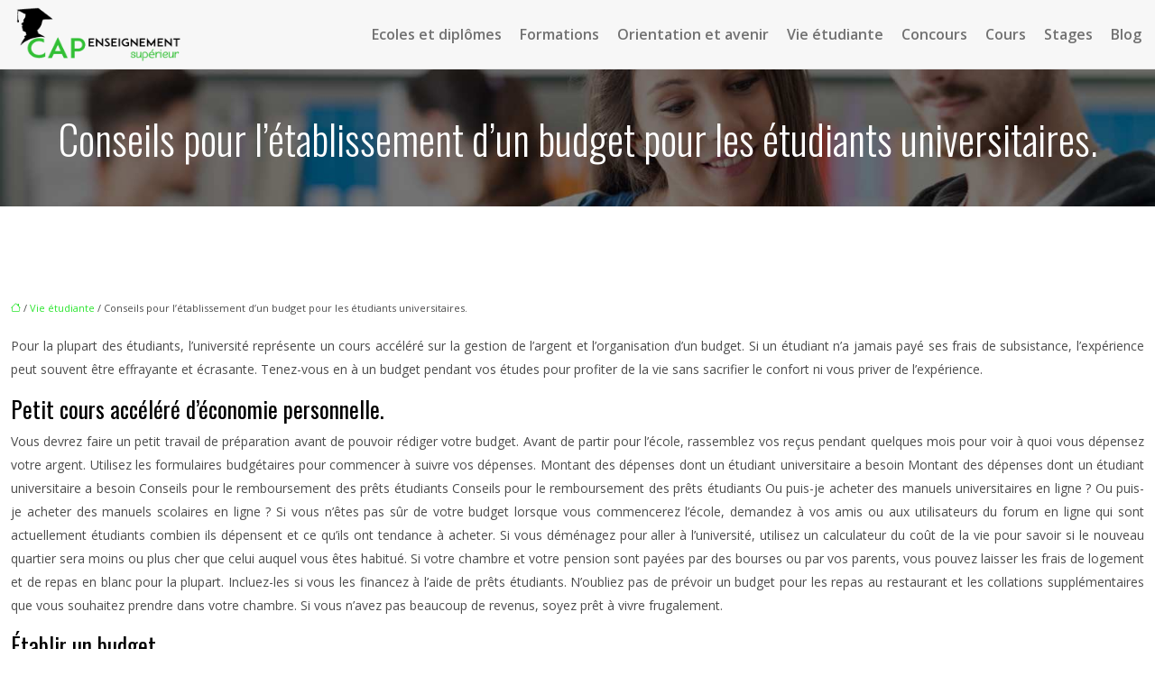

--- FILE ---
content_type: text/html; charset=UTF-8
request_url: https://www.cap-enseignement-superieur.fr/conseils-pour-letablissement-dun-budget-pour-les-etudiants-universitaires/
body_size: 13392
content:
<!DOCTYPE html>
<html lang="fr-FR">
<head>
<meta charset="UTF-8" />
<meta name="viewport" content="width=device-width">
<link rel="shortcut icon" href="/wp-content/uploads/2017/05/favicon-CAP.png" />
<script type="application/ld+json">
{
    "@context": "https://schema.org",
    "@graph": [
        {
            "@type": "WebSite",
            "@id": "https://www.cap-enseignement-superieur.fr#website",
            "url": "https://www.cap-enseignement-superieur.fr",
            "name": "Cap enseignement superieur",
            "inLanguage": "fr-FR",
            "publisher": {
                "@id": "https://www.cap-enseignement-superieur.fr#organization"
            }
        },
        {
            "@type": "Organization",
            "@id": "https://www.cap-enseignement-superieur.fr#organization",
            "name": "Cap enseignement superieur",
            "url": "https://www.cap-enseignement-superieur.fr",
            "logo": {
                "@type": "ImageObject",
                "@id": "https://www.cap-enseignement-superieur.fr#logo",
                "url": "https://www.cap-enseignement-superieur.fr/wp-content/uploads/2017/05/cap-enseignement-superieur-logo-1.png"
            }
        },
        {
            "@type": "Person",
            "@id": "https://www.cap-enseignement-superieur.fr/author/cap-enseignement-sup#person",
            "name": "cap-enseignement-sup",
            "jobTitle": "Rédaction Web",
            "url": "https://www.cap-enseignement-superieur.fr/author/cap-enseignement-sup",
            "worksFor": {
                "@id": "https://www.cap-enseignement-superieur.fr#organization"
            },
            "image": {
                "@type": "ImageObject",
                "url": ""
            }
        },
        {
            "@type": "WebPage",
            "@id": "https://www.cap-enseignement-superieur.fr/conseils-pour-letablissement-dun-budget-pour-les-etudiants-universitaires/#webpage",
            "url": "https://www.cap-enseignement-superieur.fr/conseils-pour-letablissement-dun-budget-pour-les-etudiants-universitaires/",
            "isPartOf": {
                "@id": "https://www.cap-enseignement-superieur.fr#website"
            },
            "breadcrumb": {
                "@id": "https://www.cap-enseignement-superieur.fr/conseils-pour-letablissement-dun-budget-pour-les-etudiants-universitaires/#breadcrumb"
            },
            "inLanguage": "fr_FR"
        },
        {
            "@type": "Article",
            "@id": "https://www.cap-enseignement-superieur.fr/conseils-pour-letablissement-dun-budget-pour-les-etudiants-universitaires/#article",
            "headline": "Conseils pour l&rsquo;établissement d&rsquo;un budget pour les étudiants universitaires.",
            "mainEntityOfPage": {
                "@id": "https://www.cap-enseignement-superieur.fr/conseils-pour-letablissement-dun-budget-pour-les-etudiants-universitaires/#webpage"
            },
            "wordCount": 1307,
            "isAccessibleForFree": true,
            "articleSection": [
                "Vie étudiante"
            ],
            "datePublished": "2020-08-20T13:59:00+00:00",
            "author": {
                "@id": "https://www.cap-enseignement-superieur.fr/author/cap-enseignement-sup#person"
            },
            "publisher": {
                "@id": "https://www.cap-enseignement-superieur.fr#organization"
            },
            "inLanguage": "fr-FR"
        },
        {
            "@type": "BreadcrumbList",
            "@id": "https://www.cap-enseignement-superieur.fr/conseils-pour-letablissement-dun-budget-pour-les-etudiants-universitaires/#breadcrumb",
            "itemListElement": [
                {
                    "@type": "ListItem",
                    "position": 1,
                    "name": "Accueil",
                    "item": "https://www.cap-enseignement-superieur.fr/"
                },
                {
                    "@type": "ListItem",
                    "position": 2,
                    "name": "Vie étudiante",
                    "item": "https://www.cap-enseignement-superieur.fr/vie-etudiante/"
                },
                {
                    "@type": "ListItem",
                    "position": 3,
                    "name": "Conseils pour l&rsquo;établissement d&rsquo;un budget pour les étudiants universitaires.",
                    "item": "https://www.cap-enseignement-superieur.fr/conseils-pour-letablissement-dun-budget-pour-les-etudiants-universitaires/"
                }
            ]
        }
    ]
}</script>
<meta name='robots' content='max-image-preview:large' />
<title>Comment établir un budget pour les étudiants universitaires.</title><meta name="description" content="Les étudiants universitaires ont besoin d'élaborer leur budget de façon efficace. Pourtant, ils doivent solliciter quelques conseils avisés. "><link rel="alternate" title="oEmbed (JSON)" type="application/json+oembed" href="https://www.cap-enseignement-superieur.fr/wp-json/oembed/1.0/embed?url=https%3A%2F%2Fwww.cap-enseignement-superieur.fr%2Fconseils-pour-letablissement-dun-budget-pour-les-etudiants-universitaires%2F" />
<link rel="alternate" title="oEmbed (XML)" type="text/xml+oembed" href="https://www.cap-enseignement-superieur.fr/wp-json/oembed/1.0/embed?url=https%3A%2F%2Fwww.cap-enseignement-superieur.fr%2Fconseils-pour-letablissement-dun-budget-pour-les-etudiants-universitaires%2F&#038;format=xml" />
<style id='wp-img-auto-sizes-contain-inline-css' type='text/css'>
img:is([sizes=auto i],[sizes^="auto," i]){contain-intrinsic-size:3000px 1500px}
/*# sourceURL=wp-img-auto-sizes-contain-inline-css */
</style>
<style id='wp-block-library-inline-css' type='text/css'>
:root{--wp-block-synced-color:#7a00df;--wp-block-synced-color--rgb:122,0,223;--wp-bound-block-color:var(--wp-block-synced-color);--wp-editor-canvas-background:#ddd;--wp-admin-theme-color:#007cba;--wp-admin-theme-color--rgb:0,124,186;--wp-admin-theme-color-darker-10:#006ba1;--wp-admin-theme-color-darker-10--rgb:0,107,160.5;--wp-admin-theme-color-darker-20:#005a87;--wp-admin-theme-color-darker-20--rgb:0,90,135;--wp-admin-border-width-focus:2px}@media (min-resolution:192dpi){:root{--wp-admin-border-width-focus:1.5px}}.wp-element-button{cursor:pointer}:root .has-very-light-gray-background-color{background-color:#eee}:root .has-very-dark-gray-background-color{background-color:#313131}:root .has-very-light-gray-color{color:#eee}:root .has-very-dark-gray-color{color:#313131}:root .has-vivid-green-cyan-to-vivid-cyan-blue-gradient-background{background:linear-gradient(135deg,#00d084,#0693e3)}:root .has-purple-crush-gradient-background{background:linear-gradient(135deg,#34e2e4,#4721fb 50%,#ab1dfe)}:root .has-hazy-dawn-gradient-background{background:linear-gradient(135deg,#faaca8,#dad0ec)}:root .has-subdued-olive-gradient-background{background:linear-gradient(135deg,#fafae1,#67a671)}:root .has-atomic-cream-gradient-background{background:linear-gradient(135deg,#fdd79a,#004a59)}:root .has-nightshade-gradient-background{background:linear-gradient(135deg,#330968,#31cdcf)}:root .has-midnight-gradient-background{background:linear-gradient(135deg,#020381,#2874fc)}:root{--wp--preset--font-size--normal:16px;--wp--preset--font-size--huge:42px}.has-regular-font-size{font-size:1em}.has-larger-font-size{font-size:2.625em}.has-normal-font-size{font-size:var(--wp--preset--font-size--normal)}.has-huge-font-size{font-size:var(--wp--preset--font-size--huge)}.has-text-align-center{text-align:center}.has-text-align-left{text-align:left}.has-text-align-right{text-align:right}.has-fit-text{white-space:nowrap!important}#end-resizable-editor-section{display:none}.aligncenter{clear:both}.items-justified-left{justify-content:flex-start}.items-justified-center{justify-content:center}.items-justified-right{justify-content:flex-end}.items-justified-space-between{justify-content:space-between}.screen-reader-text{border:0;clip-path:inset(50%);height:1px;margin:-1px;overflow:hidden;padding:0;position:absolute;width:1px;word-wrap:normal!important}.screen-reader-text:focus{background-color:#ddd;clip-path:none;color:#444;display:block;font-size:1em;height:auto;left:5px;line-height:normal;padding:15px 23px 14px;text-decoration:none;top:5px;width:auto;z-index:100000}html :where(.has-border-color){border-style:solid}html :where([style*=border-top-color]){border-top-style:solid}html :where([style*=border-right-color]){border-right-style:solid}html :where([style*=border-bottom-color]){border-bottom-style:solid}html :where([style*=border-left-color]){border-left-style:solid}html :where([style*=border-width]){border-style:solid}html :where([style*=border-top-width]){border-top-style:solid}html :where([style*=border-right-width]){border-right-style:solid}html :where([style*=border-bottom-width]){border-bottom-style:solid}html :where([style*=border-left-width]){border-left-style:solid}html :where(img[class*=wp-image-]){height:auto;max-width:100%}:where(figure){margin:0 0 1em}html :where(.is-position-sticky){--wp-admin--admin-bar--position-offset:var(--wp-admin--admin-bar--height,0px)}@media screen and (max-width:600px){html :where(.is-position-sticky){--wp-admin--admin-bar--position-offset:0px}}

/*# sourceURL=wp-block-library-inline-css */
</style><style id='global-styles-inline-css' type='text/css'>
:root{--wp--preset--aspect-ratio--square: 1;--wp--preset--aspect-ratio--4-3: 4/3;--wp--preset--aspect-ratio--3-4: 3/4;--wp--preset--aspect-ratio--3-2: 3/2;--wp--preset--aspect-ratio--2-3: 2/3;--wp--preset--aspect-ratio--16-9: 16/9;--wp--preset--aspect-ratio--9-16: 9/16;--wp--preset--color--black: #000000;--wp--preset--color--cyan-bluish-gray: #abb8c3;--wp--preset--color--white: #ffffff;--wp--preset--color--pale-pink: #f78da7;--wp--preset--color--vivid-red: #cf2e2e;--wp--preset--color--luminous-vivid-orange: #ff6900;--wp--preset--color--luminous-vivid-amber: #fcb900;--wp--preset--color--light-green-cyan: #7bdcb5;--wp--preset--color--vivid-green-cyan: #00d084;--wp--preset--color--pale-cyan-blue: #8ed1fc;--wp--preset--color--vivid-cyan-blue: #0693e3;--wp--preset--color--vivid-purple: #9b51e0;--wp--preset--color--base: #f9f9f9;--wp--preset--color--base-2: #ffffff;--wp--preset--color--contrast: #111111;--wp--preset--color--contrast-2: #636363;--wp--preset--color--contrast-3: #A4A4A4;--wp--preset--color--accent: #cfcabe;--wp--preset--color--accent-2: #c2a990;--wp--preset--color--accent-3: #d8613c;--wp--preset--color--accent-4: #b1c5a4;--wp--preset--color--accent-5: #b5bdbc;--wp--preset--gradient--vivid-cyan-blue-to-vivid-purple: linear-gradient(135deg,rgb(6,147,227) 0%,rgb(155,81,224) 100%);--wp--preset--gradient--light-green-cyan-to-vivid-green-cyan: linear-gradient(135deg,rgb(122,220,180) 0%,rgb(0,208,130) 100%);--wp--preset--gradient--luminous-vivid-amber-to-luminous-vivid-orange: linear-gradient(135deg,rgb(252,185,0) 0%,rgb(255,105,0) 100%);--wp--preset--gradient--luminous-vivid-orange-to-vivid-red: linear-gradient(135deg,rgb(255,105,0) 0%,rgb(207,46,46) 100%);--wp--preset--gradient--very-light-gray-to-cyan-bluish-gray: linear-gradient(135deg,rgb(238,238,238) 0%,rgb(169,184,195) 100%);--wp--preset--gradient--cool-to-warm-spectrum: linear-gradient(135deg,rgb(74,234,220) 0%,rgb(151,120,209) 20%,rgb(207,42,186) 40%,rgb(238,44,130) 60%,rgb(251,105,98) 80%,rgb(254,248,76) 100%);--wp--preset--gradient--blush-light-purple: linear-gradient(135deg,rgb(255,206,236) 0%,rgb(152,150,240) 100%);--wp--preset--gradient--blush-bordeaux: linear-gradient(135deg,rgb(254,205,165) 0%,rgb(254,45,45) 50%,rgb(107,0,62) 100%);--wp--preset--gradient--luminous-dusk: linear-gradient(135deg,rgb(255,203,112) 0%,rgb(199,81,192) 50%,rgb(65,88,208) 100%);--wp--preset--gradient--pale-ocean: linear-gradient(135deg,rgb(255,245,203) 0%,rgb(182,227,212) 50%,rgb(51,167,181) 100%);--wp--preset--gradient--electric-grass: linear-gradient(135deg,rgb(202,248,128) 0%,rgb(113,206,126) 100%);--wp--preset--gradient--midnight: linear-gradient(135deg,rgb(2,3,129) 0%,rgb(40,116,252) 100%);--wp--preset--gradient--gradient-1: linear-gradient(to bottom, #cfcabe 0%, #F9F9F9 100%);--wp--preset--gradient--gradient-2: linear-gradient(to bottom, #C2A990 0%, #F9F9F9 100%);--wp--preset--gradient--gradient-3: linear-gradient(to bottom, #D8613C 0%, #F9F9F9 100%);--wp--preset--gradient--gradient-4: linear-gradient(to bottom, #B1C5A4 0%, #F9F9F9 100%);--wp--preset--gradient--gradient-5: linear-gradient(to bottom, #B5BDBC 0%, #F9F9F9 100%);--wp--preset--gradient--gradient-6: linear-gradient(to bottom, #A4A4A4 0%, #F9F9F9 100%);--wp--preset--gradient--gradient-7: linear-gradient(to bottom, #cfcabe 50%, #F9F9F9 50%);--wp--preset--gradient--gradient-8: linear-gradient(to bottom, #C2A990 50%, #F9F9F9 50%);--wp--preset--gradient--gradient-9: linear-gradient(to bottom, #D8613C 50%, #F9F9F9 50%);--wp--preset--gradient--gradient-10: linear-gradient(to bottom, #B1C5A4 50%, #F9F9F9 50%);--wp--preset--gradient--gradient-11: linear-gradient(to bottom, #B5BDBC 50%, #F9F9F9 50%);--wp--preset--gradient--gradient-12: linear-gradient(to bottom, #A4A4A4 50%, #F9F9F9 50%);--wp--preset--font-size--small: 13px;--wp--preset--font-size--medium: 20px;--wp--preset--font-size--large: 36px;--wp--preset--font-size--x-large: 42px;--wp--preset--spacing--20: min(1.5rem, 2vw);--wp--preset--spacing--30: min(2.5rem, 3vw);--wp--preset--spacing--40: min(4rem, 5vw);--wp--preset--spacing--50: min(6.5rem, 8vw);--wp--preset--spacing--60: min(10.5rem, 13vw);--wp--preset--spacing--70: 3.38rem;--wp--preset--spacing--80: 5.06rem;--wp--preset--spacing--10: 1rem;--wp--preset--shadow--natural: 6px 6px 9px rgba(0, 0, 0, 0.2);--wp--preset--shadow--deep: 12px 12px 50px rgba(0, 0, 0, 0.4);--wp--preset--shadow--sharp: 6px 6px 0px rgba(0, 0, 0, 0.2);--wp--preset--shadow--outlined: 6px 6px 0px -3px rgb(255, 255, 255), 6px 6px rgb(0, 0, 0);--wp--preset--shadow--crisp: 6px 6px 0px rgb(0, 0, 0);}:root { --wp--style--global--content-size: 1320px;--wp--style--global--wide-size: 1920px; }:where(body) { margin: 0; }.wp-site-blocks { padding-top: var(--wp--style--root--padding-top); padding-bottom: var(--wp--style--root--padding-bottom); }.has-global-padding { padding-right: var(--wp--style--root--padding-right); padding-left: var(--wp--style--root--padding-left); }.has-global-padding > .alignfull { margin-right: calc(var(--wp--style--root--padding-right) * -1); margin-left: calc(var(--wp--style--root--padding-left) * -1); }.has-global-padding :where(:not(.alignfull.is-layout-flow) > .has-global-padding:not(.wp-block-block, .alignfull)) { padding-right: 0; padding-left: 0; }.has-global-padding :where(:not(.alignfull.is-layout-flow) > .has-global-padding:not(.wp-block-block, .alignfull)) > .alignfull { margin-left: 0; margin-right: 0; }.wp-site-blocks > .alignleft { float: left; margin-right: 2em; }.wp-site-blocks > .alignright { float: right; margin-left: 2em; }.wp-site-blocks > .aligncenter { justify-content: center; margin-left: auto; margin-right: auto; }:where(.wp-site-blocks) > * { margin-block-start: 1.2rem; margin-block-end: 0; }:where(.wp-site-blocks) > :first-child { margin-block-start: 0; }:where(.wp-site-blocks) > :last-child { margin-block-end: 0; }:root { --wp--style--block-gap: 1.2rem; }:root :where(.is-layout-flow) > :first-child{margin-block-start: 0;}:root :where(.is-layout-flow) > :last-child{margin-block-end: 0;}:root :where(.is-layout-flow) > *{margin-block-start: 1.2rem;margin-block-end: 0;}:root :where(.is-layout-constrained) > :first-child{margin-block-start: 0;}:root :where(.is-layout-constrained) > :last-child{margin-block-end: 0;}:root :where(.is-layout-constrained) > *{margin-block-start: 1.2rem;margin-block-end: 0;}:root :where(.is-layout-flex){gap: 1.2rem;}:root :where(.is-layout-grid){gap: 1.2rem;}.is-layout-flow > .alignleft{float: left;margin-inline-start: 0;margin-inline-end: 2em;}.is-layout-flow > .alignright{float: right;margin-inline-start: 2em;margin-inline-end: 0;}.is-layout-flow > .aligncenter{margin-left: auto !important;margin-right: auto !important;}.is-layout-constrained > .alignleft{float: left;margin-inline-start: 0;margin-inline-end: 2em;}.is-layout-constrained > .alignright{float: right;margin-inline-start: 2em;margin-inline-end: 0;}.is-layout-constrained > .aligncenter{margin-left: auto !important;margin-right: auto !important;}.is-layout-constrained > :where(:not(.alignleft):not(.alignright):not(.alignfull)){max-width: var(--wp--style--global--content-size);margin-left: auto !important;margin-right: auto !important;}.is-layout-constrained > .alignwide{max-width: var(--wp--style--global--wide-size);}body .is-layout-flex{display: flex;}.is-layout-flex{flex-wrap: wrap;align-items: center;}.is-layout-flex > :is(*, div){margin: 0;}body .is-layout-grid{display: grid;}.is-layout-grid > :is(*, div){margin: 0;}body{--wp--style--root--padding-top: 0px;--wp--style--root--padding-right: var(--wp--preset--spacing--50);--wp--style--root--padding-bottom: 0px;--wp--style--root--padding-left: var(--wp--preset--spacing--50);}a:where(:not(.wp-element-button)){text-decoration: underline;}:root :where(a:where(:not(.wp-element-button)):hover){text-decoration: none;}:root :where(.wp-element-button, .wp-block-button__link){background-color: var(--wp--preset--color--contrast);border-radius: .33rem;border-color: var(--wp--preset--color--contrast);border-width: 0;color: var(--wp--preset--color--base);font-family: inherit;font-size: var(--wp--preset--font-size--small);font-style: normal;font-weight: 500;letter-spacing: inherit;line-height: inherit;padding-top: 0.6rem;padding-right: 1rem;padding-bottom: 0.6rem;padding-left: 1rem;text-decoration: none;text-transform: inherit;}:root :where(.wp-element-button:hover, .wp-block-button__link:hover){background-color: var(--wp--preset--color--contrast-2);border-color: var(--wp--preset--color--contrast-2);color: var(--wp--preset--color--base);}:root :where(.wp-element-button:focus, .wp-block-button__link:focus){background-color: var(--wp--preset--color--contrast-2);border-color: var(--wp--preset--color--contrast-2);color: var(--wp--preset--color--base);outline-color: var(--wp--preset--color--contrast);outline-offset: 2px;outline-style: dotted;outline-width: 1px;}:root :where(.wp-element-button:active, .wp-block-button__link:active){background-color: var(--wp--preset--color--contrast);color: var(--wp--preset--color--base);}:root :where(.wp-element-caption, .wp-block-audio figcaption, .wp-block-embed figcaption, .wp-block-gallery figcaption, .wp-block-image figcaption, .wp-block-table figcaption, .wp-block-video figcaption){color: var(--wp--preset--color--contrast-2);font-family: var(--wp--preset--font-family--body);font-size: 0.8rem;}.has-black-color{color: var(--wp--preset--color--black) !important;}.has-cyan-bluish-gray-color{color: var(--wp--preset--color--cyan-bluish-gray) !important;}.has-white-color{color: var(--wp--preset--color--white) !important;}.has-pale-pink-color{color: var(--wp--preset--color--pale-pink) !important;}.has-vivid-red-color{color: var(--wp--preset--color--vivid-red) !important;}.has-luminous-vivid-orange-color{color: var(--wp--preset--color--luminous-vivid-orange) !important;}.has-luminous-vivid-amber-color{color: var(--wp--preset--color--luminous-vivid-amber) !important;}.has-light-green-cyan-color{color: var(--wp--preset--color--light-green-cyan) !important;}.has-vivid-green-cyan-color{color: var(--wp--preset--color--vivid-green-cyan) !important;}.has-pale-cyan-blue-color{color: var(--wp--preset--color--pale-cyan-blue) !important;}.has-vivid-cyan-blue-color{color: var(--wp--preset--color--vivid-cyan-blue) !important;}.has-vivid-purple-color{color: var(--wp--preset--color--vivid-purple) !important;}.has-base-color{color: var(--wp--preset--color--base) !important;}.has-base-2-color{color: var(--wp--preset--color--base-2) !important;}.has-contrast-color{color: var(--wp--preset--color--contrast) !important;}.has-contrast-2-color{color: var(--wp--preset--color--contrast-2) !important;}.has-contrast-3-color{color: var(--wp--preset--color--contrast-3) !important;}.has-accent-color{color: var(--wp--preset--color--accent) !important;}.has-accent-2-color{color: var(--wp--preset--color--accent-2) !important;}.has-accent-3-color{color: var(--wp--preset--color--accent-3) !important;}.has-accent-4-color{color: var(--wp--preset--color--accent-4) !important;}.has-accent-5-color{color: var(--wp--preset--color--accent-5) !important;}.has-black-background-color{background-color: var(--wp--preset--color--black) !important;}.has-cyan-bluish-gray-background-color{background-color: var(--wp--preset--color--cyan-bluish-gray) !important;}.has-white-background-color{background-color: var(--wp--preset--color--white) !important;}.has-pale-pink-background-color{background-color: var(--wp--preset--color--pale-pink) !important;}.has-vivid-red-background-color{background-color: var(--wp--preset--color--vivid-red) !important;}.has-luminous-vivid-orange-background-color{background-color: var(--wp--preset--color--luminous-vivid-orange) !important;}.has-luminous-vivid-amber-background-color{background-color: var(--wp--preset--color--luminous-vivid-amber) !important;}.has-light-green-cyan-background-color{background-color: var(--wp--preset--color--light-green-cyan) !important;}.has-vivid-green-cyan-background-color{background-color: var(--wp--preset--color--vivid-green-cyan) !important;}.has-pale-cyan-blue-background-color{background-color: var(--wp--preset--color--pale-cyan-blue) !important;}.has-vivid-cyan-blue-background-color{background-color: var(--wp--preset--color--vivid-cyan-blue) !important;}.has-vivid-purple-background-color{background-color: var(--wp--preset--color--vivid-purple) !important;}.has-base-background-color{background-color: var(--wp--preset--color--base) !important;}.has-base-2-background-color{background-color: var(--wp--preset--color--base-2) !important;}.has-contrast-background-color{background-color: var(--wp--preset--color--contrast) !important;}.has-contrast-2-background-color{background-color: var(--wp--preset--color--contrast-2) !important;}.has-contrast-3-background-color{background-color: var(--wp--preset--color--contrast-3) !important;}.has-accent-background-color{background-color: var(--wp--preset--color--accent) !important;}.has-accent-2-background-color{background-color: var(--wp--preset--color--accent-2) !important;}.has-accent-3-background-color{background-color: var(--wp--preset--color--accent-3) !important;}.has-accent-4-background-color{background-color: var(--wp--preset--color--accent-4) !important;}.has-accent-5-background-color{background-color: var(--wp--preset--color--accent-5) !important;}.has-black-border-color{border-color: var(--wp--preset--color--black) !important;}.has-cyan-bluish-gray-border-color{border-color: var(--wp--preset--color--cyan-bluish-gray) !important;}.has-white-border-color{border-color: var(--wp--preset--color--white) !important;}.has-pale-pink-border-color{border-color: var(--wp--preset--color--pale-pink) !important;}.has-vivid-red-border-color{border-color: var(--wp--preset--color--vivid-red) !important;}.has-luminous-vivid-orange-border-color{border-color: var(--wp--preset--color--luminous-vivid-orange) !important;}.has-luminous-vivid-amber-border-color{border-color: var(--wp--preset--color--luminous-vivid-amber) !important;}.has-light-green-cyan-border-color{border-color: var(--wp--preset--color--light-green-cyan) !important;}.has-vivid-green-cyan-border-color{border-color: var(--wp--preset--color--vivid-green-cyan) !important;}.has-pale-cyan-blue-border-color{border-color: var(--wp--preset--color--pale-cyan-blue) !important;}.has-vivid-cyan-blue-border-color{border-color: var(--wp--preset--color--vivid-cyan-blue) !important;}.has-vivid-purple-border-color{border-color: var(--wp--preset--color--vivid-purple) !important;}.has-base-border-color{border-color: var(--wp--preset--color--base) !important;}.has-base-2-border-color{border-color: var(--wp--preset--color--base-2) !important;}.has-contrast-border-color{border-color: var(--wp--preset--color--contrast) !important;}.has-contrast-2-border-color{border-color: var(--wp--preset--color--contrast-2) !important;}.has-contrast-3-border-color{border-color: var(--wp--preset--color--contrast-3) !important;}.has-accent-border-color{border-color: var(--wp--preset--color--accent) !important;}.has-accent-2-border-color{border-color: var(--wp--preset--color--accent-2) !important;}.has-accent-3-border-color{border-color: var(--wp--preset--color--accent-3) !important;}.has-accent-4-border-color{border-color: var(--wp--preset--color--accent-4) !important;}.has-accent-5-border-color{border-color: var(--wp--preset--color--accent-5) !important;}.has-vivid-cyan-blue-to-vivid-purple-gradient-background{background: var(--wp--preset--gradient--vivid-cyan-blue-to-vivid-purple) !important;}.has-light-green-cyan-to-vivid-green-cyan-gradient-background{background: var(--wp--preset--gradient--light-green-cyan-to-vivid-green-cyan) !important;}.has-luminous-vivid-amber-to-luminous-vivid-orange-gradient-background{background: var(--wp--preset--gradient--luminous-vivid-amber-to-luminous-vivid-orange) !important;}.has-luminous-vivid-orange-to-vivid-red-gradient-background{background: var(--wp--preset--gradient--luminous-vivid-orange-to-vivid-red) !important;}.has-very-light-gray-to-cyan-bluish-gray-gradient-background{background: var(--wp--preset--gradient--very-light-gray-to-cyan-bluish-gray) !important;}.has-cool-to-warm-spectrum-gradient-background{background: var(--wp--preset--gradient--cool-to-warm-spectrum) !important;}.has-blush-light-purple-gradient-background{background: var(--wp--preset--gradient--blush-light-purple) !important;}.has-blush-bordeaux-gradient-background{background: var(--wp--preset--gradient--blush-bordeaux) !important;}.has-luminous-dusk-gradient-background{background: var(--wp--preset--gradient--luminous-dusk) !important;}.has-pale-ocean-gradient-background{background: var(--wp--preset--gradient--pale-ocean) !important;}.has-electric-grass-gradient-background{background: var(--wp--preset--gradient--electric-grass) !important;}.has-midnight-gradient-background{background: var(--wp--preset--gradient--midnight) !important;}.has-gradient-1-gradient-background{background: var(--wp--preset--gradient--gradient-1) !important;}.has-gradient-2-gradient-background{background: var(--wp--preset--gradient--gradient-2) !important;}.has-gradient-3-gradient-background{background: var(--wp--preset--gradient--gradient-3) !important;}.has-gradient-4-gradient-background{background: var(--wp--preset--gradient--gradient-4) !important;}.has-gradient-5-gradient-background{background: var(--wp--preset--gradient--gradient-5) !important;}.has-gradient-6-gradient-background{background: var(--wp--preset--gradient--gradient-6) !important;}.has-gradient-7-gradient-background{background: var(--wp--preset--gradient--gradient-7) !important;}.has-gradient-8-gradient-background{background: var(--wp--preset--gradient--gradient-8) !important;}.has-gradient-9-gradient-background{background: var(--wp--preset--gradient--gradient-9) !important;}.has-gradient-10-gradient-background{background: var(--wp--preset--gradient--gradient-10) !important;}.has-gradient-11-gradient-background{background: var(--wp--preset--gradient--gradient-11) !important;}.has-gradient-12-gradient-background{background: var(--wp--preset--gradient--gradient-12) !important;}.has-small-font-size{font-size: var(--wp--preset--font-size--small) !important;}.has-medium-font-size{font-size: var(--wp--preset--font-size--medium) !important;}.has-large-font-size{font-size: var(--wp--preset--font-size--large) !important;}.has-x-large-font-size{font-size: var(--wp--preset--font-size--x-large) !important;}
/*# sourceURL=global-styles-inline-css */
</style>

<link rel='stylesheet' id='default-css' href='https://www.cap-enseignement-superieur.fr/wp-content/themes/factory-templates-4/style.css?ver=b74bd06e229f380718de001eb8ec330e' type='text/css' media='all' />
<link rel='stylesheet' id='bootstrap5-css' href='https://www.cap-enseignement-superieur.fr/wp-content/themes/factory-templates-4/css/bootstrap.min.css?ver=b74bd06e229f380718de001eb8ec330e' type='text/css' media='all' />
<link rel='stylesheet' id='bootstrap-icon-css' href='https://www.cap-enseignement-superieur.fr/wp-content/themes/factory-templates-4/css/bootstrap-icons.css?ver=b74bd06e229f380718de001eb8ec330e' type='text/css' media='all' />
<link rel='stylesheet' id='global-css' href='https://www.cap-enseignement-superieur.fr/wp-content/themes/factory-templates-4/css/global.css?ver=b74bd06e229f380718de001eb8ec330e' type='text/css' media='all' />
<link rel='stylesheet' id='light-theme-css' href='https://www.cap-enseignement-superieur.fr/wp-content/themes/factory-templates-4/css/light.css?ver=b74bd06e229f380718de001eb8ec330e' type='text/css' media='all' />
<script type="text/javascript" src="https://code.jquery.com/jquery-3.2.1.min.js?ver=b74bd06e229f380718de001eb8ec330e" id="jquery3.2.1-js"></script>
<script type="text/javascript" src="https://www.cap-enseignement-superieur.fr/wp-content/themes/factory-templates-4/js/fn.js?ver=b74bd06e229f380718de001eb8ec330e" id="default_script-js"></script>
<link rel="https://api.w.org/" href="https://www.cap-enseignement-superieur.fr/wp-json/" /><link rel="alternate" title="JSON" type="application/json" href="https://www.cap-enseignement-superieur.fr/wp-json/wp/v2/posts/1180" /><link rel="EditURI" type="application/rsd+xml" title="RSD" href="https://www.cap-enseignement-superieur.fr/xmlrpc.php?rsd" />
<link rel="canonical" href="https://www.cap-enseignement-superieur.fr/conseils-pour-letablissement-dun-budget-pour-les-etudiants-universitaires/" />
<link rel='shortlink' href='https://www.cap-enseignement-superieur.fr/?p=1180' />
<link rel="icon" href="https://www.cap-enseignement-superieur.fr/wp-content/uploads/2018/06/favicon-cap-enseignement-superieur.fr_.png" sizes="32x32" />
<link rel="icon" href="https://www.cap-enseignement-superieur.fr/wp-content/uploads/2018/06/favicon-cap-enseignement-superieur.fr_.png" sizes="192x192" />
<link rel="apple-touch-icon" href="https://www.cap-enseignement-superieur.fr/wp-content/uploads/2018/06/favicon-cap-enseignement-superieur.fr_.png" />
<meta name="msapplication-TileImage" content="https://www.cap-enseignement-superieur.fr/wp-content/uploads/2018/06/favicon-cap-enseignement-superieur.fr_.png" />
 
<meta name="google-site-verification" content="H63lW1vt3tkhEtJwamoR1qHNM1uuHYQdCJ3q0PLlz-A" />
<meta name="google-site-verification" content="izj06bxMj4_q6uQ9cErVRVgmgiSKsmjZ3S9lWbJq7CI" />
<script>
  (function(i,s,o,g,r,a,m){i['GoogleAnalyticsObject']=r;i[r]=i[r]||function(){
  (i[r].q=i[r].q||[]).push(arguments)},i[r].l=1*new Date();a=s.createElement(o),
  m=s.getElementsByTagName(o)[0];a.async=1;a.src=g;m.parentNode.insertBefore(a,m)
  })(window,document,'script','https://www.google-analytics.com/analytics.js','ga');

  ga('create', 'UA-101158363-9', 'auto');
  ga('send', 'pageview');

</script>
<link href="https://fonts.googleapis.com/css2?family=Open+Sans:ital,wght@0,300..800;1,300..800&family=Oswald:wght@200..700&display=swap" rel="stylesheet"> 
<style type="text/css">
.default_color_background,.menu-bars{background-color : #31bf34 }.default_color_text,a,h1 span,h2 span,h3 span,h4 span,h5 span,h6 span{color :#31bf34 }.navigation li a,.navigation li.disabled,.navigation li.active a,.owl-dots .owl-dot.active span,.owl-dots .owl-dot:hover span{background-color: #31bf34;}
.block-spc{border-color:#31bf34}
.page-content a{color : #2be52f }.page-content a:hover{color : #31bf34 }.home .body-content a{color : #37a935 }.home .body-content a:hover{color : #2be52f }.col-menu,.main-navigation{background-color:#f7f7f7;}nav .bi-list{color:#31bf34}.main-navigation.scrolled{background-color:#f7f7f7;}.main-navigation .logo-main{height: 60px;}.main-navigation  .logo-sticky{height: 40px;}nav li a{font-size:16px;}nav li a{line-height:40px;}nav li a{color:#717171!important;}nav li:hover > a,.current-menu-item > a{color:#000000!important;}.archive h1{color:#fff!important;}.category .subheader,.single .subheader{padding:50px 0 40px }.archive h1{text-align:center!important;} .archive h1{font-size:45px}  .archive h2,.cat-description h2{font-size:25px} .archive h2 a,.cat-description h2{color:#000!important;}.archive .readmore{background-color:#31bf34;}.archive .readmore{color:#fff;}.archive .readmore:hover{background-color:#000;}.archive .readmore:hover{color:#fff;}.archive .readmore{padding:8px 20px;}.single h1{color:#fff!important;}.single .the-post h2{color:#000!important;}.single .the-post h3{color:#000!important;}.single .the-post h4{color:#000!important;}.single .the-post h5{color:#000!important;}.single .the-post h6{color:#000!important;} .single .post-content a{color:#2be52f} .single .post-content a:hover{color:#31bf34}.single h1{text-align:center!important;}.single h1{font-size: 45px}.single h2{font-size: 25px}.single h3{font-size: 21px}.single h4{font-size: 18px}.single h5{font-size: 16px}.single h6{font-size: 15px}footer{background-position:top } #back_to_top{background-color:#25b029;}#back_to_top i, #back_to_top svg{color:#fff;} footer{padding:50px 0 0px} .copyright{background-color:#25b029} </style>
<style>:root {
    --color-primary: #31bf34;
    --color-primary-light: #3ff843;
    --color-primary-dark: #228524;
    --color-primary-hover: #2cab2e;
    --color-primary-muted: #4eff53;
            --color-background: #fff;
    --color-text: #000000;
} </style>
<style id="custom-st" type="text/css">
body{font-family:"Open Sans",sans-serif;font-size:14px;line-height:26px;font-weight:400;color:#4c4c4c;}h1,h2,h3,h4,h5,h6{font-family:"Oswald",sans-serif;}.petit-tt{font-family:"Oswald",sans-serif;}nav li a{font-weight:600;}.main-navigation .menu-item-has-children:after{top:14px;right:-13px;color:#31bf34;}.main-navigation.container-fluid{border-bottom:1px solid #e5e5e5;}.border-nbr{max-width:25px;max-height:25px;vertical-align:middle;border:1px solid #E5E5E5;border-radius:100%;padding:0px;}.col1{border-left:1px solid transparent;border-right:1px solid transparent;transition:all .4s ease-in-out;}.col1:hover{background:#fff;border-left:1px solid #e5e5e5;border-right:1px solid #e5e5e5;}.hr-banner{border-width:0 0 4px 0;color:#31bf34;opacity:1;max-width:4px;}.banner2:hover .hr-banner{max-width:50em !important;}.stack-banner,.hr-banner{transition:all 0.3s ease-in-out;}.banner2:hover .stack-banner {gap:30px !important;}.hr2{border-width:0 0 2px 0;color:#31bf34;opacity:1;max-width:40%;}footer .copyright{padding:30px 0px;color:#fff;margin-top:30px;}footer{font-size:14px;color:#4d4d4d;line-height:25px;}.bi-chevron-right::before{content:"\f285";font-size:12px;font-weight:bolder !important;color:#25b029;}#inactive,#progress,.to-top{z-index:2;}footer .footer-widget{font-size:23px !important;font-weight:400;color:#020202;font-family:"Oswald",sans-serif;line-height:1.4em;border-bottom:none!important;}.pt-4{padding-top:1rem !important;}.archive .readmore{margin-top:10px;font-weight:600;}.archive h2{margin-bottom:20px;}.archive .loop-post{margin-bottom:120px;}.archive h1,.archive h2,.single h1{font-weight:300;}.single h2,.single h3,.single h4,.single h5,.single h6{font-weight:400;}.archive .post{box-shadow:0 30px 100px 0 rgba(221,224,231,0.5);padding:30px;margin-bottom:50px;}.widget_sidebar .sidebar-widget{text-align:left;padding:0 0 10px;border-bottom:none;font-weight:300;color:#000;}.widget_sidebar{box-sizing:border-box;text-align:center;background-color:#FFF;padding:30px;margin-bottom:30px;box-shadow:0 10px 30px rgb(0 0 0 / 7%);}.single .sidebar-ma{text-align:left;}@media screen and (max-width:969px){.home h1{font-size:45px !important;line-height:50px !important;}.home h2{font-size:35px !important;line-height:40px !important;}.home h3{font-size:25px !important;}.petit-tt{text-align:left !important;font-size:30px !important;}.main-navigation .navbar{padding:20px 20px 2px !important;}.main-navigation ul{padding-top:25px !important;}.classic-menu li a{padding:0px 10px !important;}.main-navigation .sub-menu{padding-top:5px !important;}.slider{min-height:60vh !important;padding-top:80px !important;}.col-slider{background-color:rgb(255 255 255 / 77%);padding:15px !important;}.padd-grp{padding-top:40px !important;}.col-icons{margin-left:15% !important;}.ban3{min-height:40vh !important;}.bloc-vert{padding:40px 20px !important;}.last-col{padding-top:30px 30px 0 !important;}.col-bloc1{gap:2px 0px !important;}.col1{padding:15px 10px !important;}.espace1{height:0px !important;}.navbar-toggler {border-color:#31bf34;}.category .subheader,.single .subheader{padding:30px 0 !important;}.archive .loop-post{margin:40px 20px !important;}.archive h1,.single h1{font-size:30px;text-align:center !important;}footer{padding:50px 0 0px !important;}.archive .post{padding:15px !important;}}</style>
</head> 

<body class="wp-singular post-template-default single single-post postid-1180 single-format-standard wp-theme-factory-templates-4 catid-46" style="">

<div class="main-navigation  container-fluid yes ">
<nav class="navbar navbar-expand-lg  container-xxl">

<a id="logo" href="https://www.cap-enseignement-superieur.fr">
<img class="logo-main" src="/wp-content/uploads/2017/05/cap-enseignement-superieur-logo-1.png"  width="189px"   height="60px"  alt="logo">
<img class="logo-sticky" src="/wp-content/uploads/2017/05/cap-enseignement-superieur-logo-1.png" width="auto" height="40px" alt="logo"></a>

    <button class="navbar-toggler" type="button" data-bs-toggle="collapse" data-bs-target="#navbarSupportedContent" aria-controls="navbarSupportedContent" aria-expanded="false" aria-label="Toggle navigation">
      <span class="navbar-toggler-icon"><i class="bi bi-list"></i></span>
    </button>

    <div class="collapse navbar-collapse" id="navbarSupportedContent">

<ul id="main-menu" class="classic-menu navbar-nav ms-auto mb-2 mb-lg-0"><li id="menu-item-1164" class="menu-item menu-item-type-taxonomy menu-item-object-category"><a href="https://www.cap-enseignement-superieur.fr/ecoles-et-diplomes/">Ecoles et diplômes</a></li>
<li id="menu-item-511" class="menu-item menu-item-type-taxonomy menu-item-object-category"><a href="https://www.cap-enseignement-superieur.fr/formations/">Formations</a></li>
<li id="menu-item-513" class="menu-item menu-item-type-taxonomy menu-item-object-category"><a href="https://www.cap-enseignement-superieur.fr/orientation-avenir/">Orientation et avenir</a></li>
<li id="menu-item-1173" class="menu-item menu-item-type-taxonomy menu-item-object-category current-post-ancestor current-menu-parent current-post-parent"><a href="https://www.cap-enseignement-superieur.fr/vie-etudiante/">Vie étudiante</a></li>
<li id="menu-item-1354" class="menu-item menu-item-type-taxonomy menu-item-object-category"><a href="https://www.cap-enseignement-superieur.fr/concours/">Concours</a></li>
<li id="menu-item-1355" class="menu-item menu-item-type-taxonomy menu-item-object-category"><a href="https://www.cap-enseignement-superieur.fr/cours/">Cours</a></li>
<li id="menu-item-1356" class="menu-item menu-item-type-taxonomy menu-item-object-category"><a href="https://www.cap-enseignement-superieur.fr/stages/">Stages</a></li>
<li id="menu-item-1177" class="menu-item menu-item-type-taxonomy menu-item-object-category"><a href="https://www.cap-enseignement-superieur.fr/blog/">Blog</a></li>
</ul>
</div>
</nav>
</div><!--menu-->
<div style="background-color:cap-enseignement-sup" class="body-content     ">
  

<div class="container-fluid subheader" style="background-position:top;background-image:url(/wp-content/uploads/2018/06/cap-enseignement-superieur-1-2.jpg);background-color:#31bf34;">
<div id="mask" style=""></div>	
<div class="container-xxl"><h1 class="title">Conseils pour l&rsquo;établissement d&rsquo;un budget pour les étudiants universitaires.</h1></div></div>



<div class="post-content container-xxl"> 


<div class="row">
<div class="  col-xxl-9  col-md-12">	



<div class="all-post-content">
<article>
<div style="font-size: 11px" class="breadcrumb"><a href="/"><i class="bi bi-house"></i></a>&nbsp;/&nbsp;<a href="https://www.cap-enseignement-superieur.fr/vie-etudiante/">Vie étudiante</a>&nbsp;/&nbsp;Conseils pour l&rsquo;établissement d&rsquo;un budget pour les étudiants universitaires.</div>
<div class="the-post">





<p>Pour la plupart des étudiants, l’université représente un cours accéléré sur la gestion de l’argent et l’organisation d’un budget. Si un étudiant n’a jamais payé ses frais de subsistance, l’expérience peut souvent être effrayante et écrasante. Tenez-vous en à un budget pendant vos études pour profiter de la vie sans sacrifier le confort ni vous priver de l’expérience.</p>
<h2>Petit cours accéléré d’économie personnelle.</h2>
<p>Vous devrez faire un petit travail de préparation avant de pouvoir rédiger votre budget. Avant de partir pour l’école, rassemblez vos reçus pendant quelques mois pour voir à quoi vous dépensez votre argent. Utilisez les formulaires budgétaires pour commencer à suivre vos dépenses. Montant des dépenses dont un étudiant universitaire a besoin Montant des dépenses dont un étudiant universitaire a besoin Conseils pour le remboursement des prêts étudiants Conseils pour le remboursement des prêts étudiants Ou puis-je acheter des manuels universitaires en ligne ? Ou puis-je acheter des manuels scolaires en ligne ? Si vous n’êtes pas sûr de votre budget lorsque vous commencerez l’école, demandez à vos amis ou aux utilisateurs du forum en ligne qui sont actuellement étudiants combien ils dépensent et ce qu’ils ont tendance à acheter. Si vous déménagez pour aller à l’université, utilisez un calculateur du coût de la vie pour savoir si le nouveau quartier sera moins ou plus cher que celui auquel vous êtes habitué. Si votre chambre et votre pension sont payées par des bourses ou par vos parents, vous pouvez laisser les frais de logement et de repas en blanc pour la plupart. Incluez-les si vous les financez à l’aide de prêts étudiants. N’oubliez pas de prévoir un budget pour les repas au restaurant et les collations supplémentaires que vous souhaitez prendre dans votre chambre. Si vous n’avez pas beaucoup de revenus, soyez prêt à vivre frugalement.</p>
<h2>Établir un budget.</h2>
<p>Un formulaire budgétaire de base ressemblera à un tableau avec des lignes et des colonnes.</p>
<p>Tout d’abord, créez des catégories pour toutes vos dépenses, en utilisant les rubriques ci-dessous comme guide. Inscrivez sur chaque ligne l’une des catégories. Ensuite, classez chaque article sur vos reçus et attribuez-lui une catégorie appropriée. Les catégories typiques peuvent inclure le prix de l’essence ou du bus, les frais de représentation et les vêtements. Si quelque chose ne correspond pas, ajoutez une nouvelle catégorie appelée « dépenses diverses » et mettez-la là. Faites le total des coûts pour chaque catégorie et inscrivez le montant en dollars dans la ligne correspondante. Chaque colonne doit représenter un mois différent afin que vous puissiez voir comment vos dépenses évoluent dans le temps. Une fois que vous avez inscrit toutes vos dépenses dans votre budget, calculez vos revenus (ou ce qu’ils seront lorsque vous commencerez l’école). Incluez les chèques de paie, les dons monétaires réguliers et les revenus des prêts étudiants qui ne vont pas directement aux frais de scolarité. Ensuite, vous pouvez simplement additionner vos revenus et soustraire vos dépenses. Cela vous indiquera le montant des revenus qu’il vous reste ou à quel point vous êtes dans le rouge. S’il s’avère rapidement que vous n’aurez pas assez d’argent pour couvrir vos dépenses, vous devez soit augmenter vos revenus, soit diminuer vos dépenses, soit les deux.</p>
<h2>Respecter son budget.</h2>
<p>Diminuer l’argent que vous dépensez pour les articles dont vous avez besoin peut considérablement améliorer votre situation financière pendant vos études. Utilisez les conseils ci-dessous pour garder vos finances sous contrôle.</p>
<p>Les manuels scolaires.</p>
<p>Les manuels scolaires représentent une part importante de l’argent que les étudiants dépensent chaque année.</p>
<p>Si vous avez des amis qui ont un an d’avance dans la même discipline, demandez à emprunter leurs manuels scolaires. Trouvez une librairie d’occasion près de l’université ou du collège et cherchez les manuels dont vous avez besoin. Economisez une fortune en achetant et en vendant des manuels scolaires en ligne sur des sites spécialisés. Achetez les livres au milieu du semestre si possible, avant que les prix n’atteignent un sommet au début et à la fin de chaque semestre. Allez à la bibliothèque et consultez gratuitement les livres dont vous avez besoin. Téléchargez les manuels sur votre lecteur électronique au lieu d’acheter des versions imprimées. Chambre et pension.</p>
<p>La plupart des universités prennent en compte les frais de logement et de nourriture dans les frais de scolarité. Vous pouvez économiser une somme importante en vivant hors du campus, surtout si vous louez une maison ou un grand appartement et que vous partagez les frais avec plusieurs colocataires. Il suffit de s’assurer que les appareils sont inclus et que les coûts des services publics sont faibles. Si vous payez les services publics, trouvez des moyens d’économiser afin de ne pas gaspiller l’énergie et l’argent. Comparez le coût de la vie sur le campus et hors campus et voyez ce qui est le plus logique pour vous. Le coût de la blanchisserie – en particulier dans les laveries automatiques – peut s’accumuler. Les conseils suivants peuvent vous aider à réduire vos frais de blanchisserie :.</p>
<p><strong>Recycler les vêtements. </strong>Les chemises peuvent être portées pendant deux jours, et les jeans souvent encore plus longtemps, si vous ne les renversez pas. Alternez le jour ou vous les portez et personne ne le remarquera. Mais ne lésinez pas sur les chaussettes et les sous-vêtements ! <strong>Maximiser les charges. </strong>Selon le type de vêtements que vous avez, vous pourriez économiser de l’argent en n’ayant que deux chargements – clair et foncé – au lieu de trier en plusieurs cycles. Si vous avez de petites charges, partagez-les avec des amis. <strong>Accrochez une corde à linge dans votre chambre ou votre appartement. </strong>Il vaut peut-être mieux faire sécher vos vêtements à l’air libre que de payer le temps de séchage, surtout s’il fait beau. Vous pouvez investir dans un séchoir à linge pour peu d’argent. Le transport.</p>
<p>Les assurances, le carburant, les réparations et l’entretien peuvent épuiser des fonds dont on a grand besoin. Cela peut sembler un fardeau de ne pas avoir de voiture pendant ses études, mais la plupart des étudiants s’en sortent très bien. Le prix des bus pour se déplacer est relativement bon marché, et certaines universités offrent même un transport gratuit. Ou encore, faites un tour avec des amis et proposez de les aider à payer leur carburant. Si vous vivez dans un endroit ou il fait généralement beau, économisez un paquet et mettez-vous en forme en allant en classe à pied ou à vélo.</p>
<h2>Nourriture, boisson et divertissement.</h2>
<p>Le plus souvent, il est préférable pour les étudiants de choisir un plan de repas qui ne propose qu’un ou deux repas par jour au lieu de trois. Si vous avez une cuisine, vous pouvez économiser davantage en cuisinant et en renonçant complètement au plan de repas.</p>
<p>Achetez vos aliments sur des marchés plus économiques qui proposent deux ou trois repas en un seul paquet. Achetez à l’épicerie locale des aliments qui peuvent fournir de nombreux repas peu coûteux, comme des nouilles. Achetez de la nourriture en vrac et utilisez des coupons pour économiser une fortune. Obtenez un emploi à temps partiel dans un restaurant qui offre des repas gratuits ou à prix réduit aux employés. Préparez des repas pour vos amis au lieu de manger au restaurant. </p>
<p>. Cherchez des lieux de divertissement qui offrent des réductions importantes aux étudiants. Demandez toujours des réductions pour les étudiants, et lorsque vous trouvez les endroits les moins chers de la région pour vous divertir à peu de frais (ou gratuitement), allez-y souvent. Prévoyez aussi des activités de plein air avec des amis, comme des promenades à vélo ou des pique-niques.</p>




</div>
</article>




<div class="row nav-post-cat"><div class="col-6"><a href="https://www.cap-enseignement-superieur.fr/besoin-d-argent-liquide-decouvrez-les-avantages-du-credit-a-la-consommation-pour-les-etudiants/"><i class="bi bi-arrow-left"></i>Besoin d&rsquo;argent liquide ? Découvrez les avantages du crédit à la consommation pour les étudiants</a></div><div class="col-6"><a href="https://www.cap-enseignement-superieur.fr/ent-unice-tout-savoir-sur-l-ent-de-l-universite-de-la-cote-d-azur/"><i class="bi bi-arrow-left"></i>Ent unice : tout savoir sur l&rsquo;ent de l&rsquo;université de la Côte d&rsquo;Azur</a></div></div>

</div>

</div>	


<div class="col-xxl-3 col-md-12">
<div class="sidebar">
<div class="widget-area">





<div class='widget_sidebar'><div class='sidebar-widget'>Actualités du site</div><div class='textwidget sidebar-ma'><div class="row mb-2"><div class="col-12"><a href="https://www.cap-enseignement-superieur.fr/les-specificites-de-l-assurance-habitation-pour-une-colocation-d-alternants/">Les spécificités de l&rsquo;assurance habitation pour une colocation d&rsquo;alternants</a></div></div><div class="row mb-2"><div class="col-12"><a href="https://www.cap-enseignement-superieur.fr/comment-le-pret-etudiant-evolutif-peut-il-s-adapter-a-mes-projets-futurs-d-etudes-et-d-achat/">Comment le prêt étudiant évolutif peut-il s&rsquo;adapter à mes projets futurs d&rsquo;études et d&rsquo;achat ?</a></div></div><div class="row mb-2"><div class="col-12"><a href="https://www.cap-enseignement-superieur.fr/un-pret-etudiant-banque-en-ligne-comment-ca-fonctionne/">Un prêt étudiant banque en ligne, comment ça fonctionne ?</a></div></div><div class="row mb-2"><div class="col-12"><a href="https://www.cap-enseignement-superieur.fr/la-meilleure-banque-pour-etudiant-selon-les-besoins-essentiels/">La meilleure banque pour étudiant selon les besoins essentiels</a></div></div><div class="row mb-2"><div class="col-12"><a href="https://www.cap-enseignement-superieur.fr/trouver-une-banque-etudiant-qui-allie-cout-et-efficacite/">Trouver une banque etudiant qui allie coût et efficacité</a></div></div></div></div></div><div class='widget_sidebar'><div class='sidebar-widget'>Articles similaires</div><div class='textwidget sidebar-ma'><div class="row mb-2"><div class="col-12"><a href="https://www.cap-enseignement-superieur.fr/avantages-et-inconvenients-des-credits-renouvelables-pour-etudiants/">Avantages et inconvénients des crédits renouvelables pour étudiants</a></div></div><div class="row mb-2"><div class="col-12"><a href="https://www.cap-enseignement-superieur.fr/comment-fonctionne-le-remboursement-d-un-pret-etudiant-a-taux-zero/">Comment fonctionne le remboursement d&rsquo;un prêt étudiant à taux zéro ?</a></div></div><div class="row mb-2"><div class="col-12"><a href="https://www.cap-enseignement-superieur.fr/ouvrir-un-compte-bancaire-en-ligne-pour-epargner-les-options-et-les-strategies/">Ouvrir un compte bancaire en ligne pour épargner : Les options et les stratégies</a></div></div><div class="row mb-2"><div class="col-12"><a href="https://www.cap-enseignement-superieur.fr/la-responsabilite-civile-pour-les-etudiants-comprendre-les-enjeux-et-les-avantages-d-une-protection-adequate-en-cas-de-dommages-ou-de-blessures-accidentelles/">La responsabilité civile pour les étudiants : comprendre les enjeux et les avantages d&rsquo;une protection adéquate en cas de dommages ou de blessures accidentelles</a></div></div></div></div>
<style>
	.nav-post-cat .col-6 i{
		display: inline-block;
		position: absolute;
	}
	.nav-post-cat .col-6 a{
		position: relative;
	}
	.nav-post-cat .col-6:nth-child(1) a{
		padding-left: 18px;
		float: left;
	}
	.nav-post-cat .col-6:nth-child(1) i{
		left: 0;
	}
	.nav-post-cat .col-6:nth-child(2) a{
		padding-right: 18px;
		float: right;
	}
	.nav-post-cat .col-6:nth-child(2) i{
		transform: rotate(180deg);
		right: 0;
	}
	.nav-post-cat .col-6:nth-child(2){
		text-align: right;
	}
</style>



</div>
</div>
</div> </div>








</div>

</div><!--body-content-->

<footer class="container-fluid" style="background-color:#f6f6f6; ">
<div class="container-xxl">	
<div class="widgets">
<div class="row">
<div class="col-xxl-3 col-md-12">
<div class="widget_footer"><div class="footer-widget">Après les études ?</div>			<div class="textwidget"><p>Entrer dans le marché de l’emploi après les études est la préoccupation de tous les étudiants. Avoir un diplôme c’est bien mais pour avoir un emploi par la suite. Accéder au marché de l’emploi est difficile et tendu par ces temps de crises. Chacun cherche à tirer son épingle du jeu, donc comment choisir ?  </p></div>
		</div></div>
<div class="col-xxl-3 col-md-12">
<div class="widget_footer"><div class="footer-widget">Choisir sa filière</div>			<div class="textwidget"><p>Les étudiants ne savent plus comment choisir leur filière. Certains choisissent en fonction de leurs affinités avec tel ou tel domaine de formation, d’autres par défaut. Enfin certains choisissent par stratégie, en fonction des secteurs où la demande est forte et les embauches nombreuses.
</p></div>
		</div></div>
<div class="col-xxl-3 col-md-12">
<div class="widget_footer"><div class="footer-widget">Carrière</div>			<div class="textwidget"><p>Enfin si toutefois malgré vos études, stages et expériences professionnelles vous n’êtes plus épanoui au sein de votre job. Il est possible de retourner sur les bancs de l’école avec une validation de vos acquis par l’expérience, un CV et une lettre de motivation pour ne pas reprendre depuis le début. </p></div>
		</div></div>
<div class="col-xxl-3 col-md-12">
<div class="widget_footer"><div class="footer-widget">Les stages</div>			<div class="textwidget"><p>Le meilleur moyen de savoir si on est à l’aise avec un domaine et se faire de l’expérience est d’effecteur de nombreux stages lors de sa scolarité. Tout d’abord parce que l’on apprend sur soi mais sur les autres et sur un métier. Les stages d’entreprises permettent de gagner en maturité et surtout de se faire repérer.</p></div>
		</div></div>
</div>
</div></div>
<div class="copyright container-fluid">
Pour un enseignement supérieur adapté au marché de l’emploi !	
</div></footer>

<div class="to-top square" id="inactive"><a id='back_to_top'><svg xmlns="http://www.w3.org/2000/svg" width="16" height="16" fill="currentColor" class="bi bi-arrow-up-short" viewBox="0 0 16 16">
  <path fill-rule="evenodd" d="M8 12a.5.5 0 0 0 .5-.5V5.707l2.146 2.147a.5.5 0 0 0 .708-.708l-3-3a.5.5 0 0 0-.708 0l-3 3a.5.5 0 1 0 .708.708L7.5 5.707V11.5a.5.5 0 0 0 .5.5z"/>
</svg></a></div>
<script type="text/javascript">
	let calcScrollValue = () => {
	let scrollProgress = document.getElementById("progress");
	let progressValue = document.getElementById("back_to_top");
	let pos = document.documentElement.scrollTop;
	let calcHeight = document.documentElement.scrollHeight - document.documentElement.clientHeight;
	let scrollValue = Math.round((pos * 100) / calcHeight);
	if (pos > 500) {
	progressValue.style.display = "grid";
	} else {
	progressValue.style.display = "none";
	}
	scrollProgress.addEventListener("click", () => {
	document.documentElement.scrollTop = 0;
	});
	scrollProgress.style.background = `conic-gradient( ${scrollValue}%, #fff ${scrollValue}%)`;
	};
	window.onscroll = calcScrollValue;
	window.onload = calcScrollValue;
</script>






<script type="speculationrules">
{"prefetch":[{"source":"document","where":{"and":[{"href_matches":"/*"},{"not":{"href_matches":["/wp-*.php","/wp-admin/*","/wp-content/uploads/*","/wp-content/*","/wp-content/plugins/*","/wp-content/themes/factory-templates-4/*","/*\\?(.+)"]}},{"not":{"selector_matches":"a[rel~=\"nofollow\"]"}},{"not":{"selector_matches":".no-prefetch, .no-prefetch a"}}]},"eagerness":"conservative"}]}
</script>
<p class="text-center" style="margin-bottom: 0px"><a href="/plan-du-site/">Plan du site</a></p><script type="text/javascript" src="https://www.cap-enseignement-superieur.fr/wp-content/themes/factory-templates-4/js/bootstrap.bundle.min.js" id="bootstrap5-js"></script>

<script type="text/javascript">
$(document).ready(function() {
$( ".the-post img" ).on( "click", function() {
var url_img = $(this).attr('src');
$('.img-fullscreen').html("<div><img src='"+url_img+"'></div>");
$('.img-fullscreen').fadeIn();
});
$('.img-fullscreen').on( "click", function() {
$(this).empty();
$('.img-fullscreen').hide();
});
//$('.block2.st3:first-child').removeClass("col-2");
//$('.block2.st3:first-child').addClass("col-6 fheight");
});
</script>










<div class="img-fullscreen"></div>

</body>
</html>

--- FILE ---
content_type: text/plain
request_url: https://www.google-analytics.com/j/collect?v=1&_v=j102&a=752238396&t=pageview&_s=1&dl=https%3A%2F%2Fwww.cap-enseignement-superieur.fr%2Fconseils-pour-letablissement-dun-budget-pour-les-etudiants-universitaires%2F&ul=en-us%40posix&dt=Comment%20%C3%A9tablir%20un%20budget%20pour%20les%20%C3%A9tudiants%20universitaires.&sr=1280x720&vp=1280x720&_u=IEBAAEABAAAAACAAI~&jid=713081204&gjid=1757333213&cid=210304809.1768602405&tid=UA-101158363-9&_gid=1044784831.1768602405&_r=1&_slc=1&z=1317904479
body_size: -455
content:
2,cG-Z9X9G95HV6